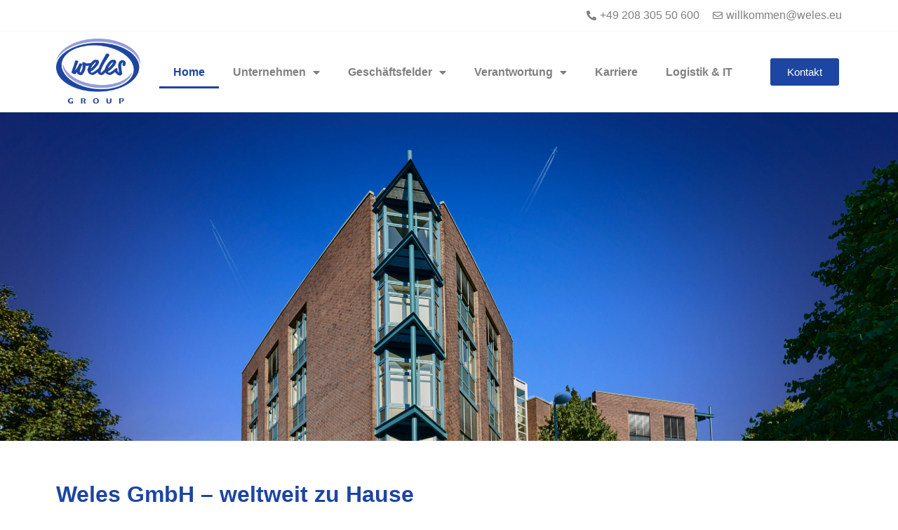

--- FILE ---
content_type: text/html; charset=UTF-8
request_url: https://weles.eu/
body_size: 14508
content:
<!doctype html><html lang="de"><head><meta charset="UTF-8"><meta name="viewport" content="width=device-width, initial-scale=1"><link rel="profile" href="https://gmpg.org/xfn/11"><title>Weles GmbH &#8211; Weltweit zu Hause</title><meta name='robots' content='noindex, nofollow' /><link rel="alternate" type="application/rss+xml" title="Weles GmbH - Weltweit zu Hause &raquo; Feed" href="https://weles.eu/feed/" /><link rel="alternate" type="application/rss+xml" title="Weles GmbH - Weltweit zu Hause &raquo; Kommentar-Feed" href="https://weles.eu/comments/feed/" /><style id='classic-theme-styles-inline-css'>/*! This file is auto-generated */
.wp-block-button__link{color:#fff;background-color:#32373c;border-radius:9999px;box-shadow:none;text-decoration:none;padding:calc(.667em + 2px) calc(1.333em + 2px);font-size:1.125em}.wp-block-file__button{background:#32373c;color:#fff;text-decoration:none}</style><style id='global-styles-inline-css'>body{--wp--preset--color--black: #000000;--wp--preset--color--cyan-bluish-gray: #abb8c3;--wp--preset--color--white: #ffffff;--wp--preset--color--pale-pink: #f78da7;--wp--preset--color--vivid-red: #cf2e2e;--wp--preset--color--luminous-vivid-orange: #ff6900;--wp--preset--color--luminous-vivid-amber: #fcb900;--wp--preset--color--light-green-cyan: #7bdcb5;--wp--preset--color--vivid-green-cyan: #00d084;--wp--preset--color--pale-cyan-blue: #8ed1fc;--wp--preset--color--vivid-cyan-blue: #0693e3;--wp--preset--color--vivid-purple: #9b51e0;--wp--preset--gradient--vivid-cyan-blue-to-vivid-purple: linear-gradient(135deg,rgba(6,147,227,1) 0%,rgb(155,81,224) 100%);--wp--preset--gradient--light-green-cyan-to-vivid-green-cyan: linear-gradient(135deg,rgb(122,220,180) 0%,rgb(0,208,130) 100%);--wp--preset--gradient--luminous-vivid-amber-to-luminous-vivid-orange: linear-gradient(135deg,rgba(252,185,0,1) 0%,rgba(255,105,0,1) 100%);--wp--preset--gradient--luminous-vivid-orange-to-vivid-red: linear-gradient(135deg,rgba(255,105,0,1) 0%,rgb(207,46,46) 100%);--wp--preset--gradient--very-light-gray-to-cyan-bluish-gray: linear-gradient(135deg,rgb(238,238,238) 0%,rgb(169,184,195) 100%);--wp--preset--gradient--cool-to-warm-spectrum: linear-gradient(135deg,rgb(74,234,220) 0%,rgb(151,120,209) 20%,rgb(207,42,186) 40%,rgb(238,44,130) 60%,rgb(251,105,98) 80%,rgb(254,248,76) 100%);--wp--preset--gradient--blush-light-purple: linear-gradient(135deg,rgb(255,206,236) 0%,rgb(152,150,240) 100%);--wp--preset--gradient--blush-bordeaux: linear-gradient(135deg,rgb(254,205,165) 0%,rgb(254,45,45) 50%,rgb(107,0,62) 100%);--wp--preset--gradient--luminous-dusk: linear-gradient(135deg,rgb(255,203,112) 0%,rgb(199,81,192) 50%,rgb(65,88,208) 100%);--wp--preset--gradient--pale-ocean: linear-gradient(135deg,rgb(255,245,203) 0%,rgb(182,227,212) 50%,rgb(51,167,181) 100%);--wp--preset--gradient--electric-grass: linear-gradient(135deg,rgb(202,248,128) 0%,rgb(113,206,126) 100%);--wp--preset--gradient--midnight: linear-gradient(135deg,rgb(2,3,129) 0%,rgb(40,116,252) 100%);--wp--preset--font-size--small: 13px;--wp--preset--font-size--medium: 20px;--wp--preset--font-size--large: 36px;--wp--preset--font-size--x-large: 42px;--wp--preset--spacing--20: 0.44rem;--wp--preset--spacing--30: 0.67rem;--wp--preset--spacing--40: 1rem;--wp--preset--spacing--50: 1.5rem;--wp--preset--spacing--60: 2.25rem;--wp--preset--spacing--70: 3.38rem;--wp--preset--spacing--80: 5.06rem;--wp--preset--shadow--natural: 6px 6px 9px rgba(0, 0, 0, 0.2);--wp--preset--shadow--deep: 12px 12px 50px rgba(0, 0, 0, 0.4);--wp--preset--shadow--sharp: 6px 6px 0px rgba(0, 0, 0, 0.2);--wp--preset--shadow--outlined: 6px 6px 0px -3px rgba(255, 255, 255, 1), 6px 6px rgba(0, 0, 0, 1);--wp--preset--shadow--crisp: 6px 6px 0px rgba(0, 0, 0, 1);}:where(.is-layout-flex){gap: 0.5em;}:where(.is-layout-grid){gap: 0.5em;}body .is-layout-flow > .alignleft{float: left;margin-inline-start: 0;margin-inline-end: 2em;}body .is-layout-flow > .alignright{float: right;margin-inline-start: 2em;margin-inline-end: 0;}body .is-layout-flow > .aligncenter{margin-left: auto !important;margin-right: auto !important;}body .is-layout-constrained > .alignleft{float: left;margin-inline-start: 0;margin-inline-end: 2em;}body .is-layout-constrained > .alignright{float: right;margin-inline-start: 2em;margin-inline-end: 0;}body .is-layout-constrained > .aligncenter{margin-left: auto !important;margin-right: auto !important;}body .is-layout-constrained > :where(:not(.alignleft):not(.alignright):not(.alignfull)){max-width: var(--wp--style--global--content-size);margin-left: auto !important;margin-right: auto !important;}body .is-layout-constrained > .alignwide{max-width: var(--wp--style--global--wide-size);}body .is-layout-flex{display: flex;}body .is-layout-flex{flex-wrap: wrap;align-items: center;}body .is-layout-flex > *{margin: 0;}body .is-layout-grid{display: grid;}body .is-layout-grid > *{margin: 0;}:where(.wp-block-columns.is-layout-flex){gap: 2em;}:where(.wp-block-columns.is-layout-grid){gap: 2em;}:where(.wp-block-post-template.is-layout-flex){gap: 1.25em;}:where(.wp-block-post-template.is-layout-grid){gap: 1.25em;}.has-black-color{color: var(--wp--preset--color--black) !important;}.has-cyan-bluish-gray-color{color: var(--wp--preset--color--cyan-bluish-gray) !important;}.has-white-color{color: var(--wp--preset--color--white) !important;}.has-pale-pink-color{color: var(--wp--preset--color--pale-pink) !important;}.has-vivid-red-color{color: var(--wp--preset--color--vivid-red) !important;}.has-luminous-vivid-orange-color{color: var(--wp--preset--color--luminous-vivid-orange) !important;}.has-luminous-vivid-amber-color{color: var(--wp--preset--color--luminous-vivid-amber) !important;}.has-light-green-cyan-color{color: var(--wp--preset--color--light-green-cyan) !important;}.has-vivid-green-cyan-color{color: var(--wp--preset--color--vivid-green-cyan) !important;}.has-pale-cyan-blue-color{color: var(--wp--preset--color--pale-cyan-blue) !important;}.has-vivid-cyan-blue-color{color: var(--wp--preset--color--vivid-cyan-blue) !important;}.has-vivid-purple-color{color: var(--wp--preset--color--vivid-purple) !important;}.has-black-background-color{background-color: var(--wp--preset--color--black) !important;}.has-cyan-bluish-gray-background-color{background-color: var(--wp--preset--color--cyan-bluish-gray) !important;}.has-white-background-color{background-color: var(--wp--preset--color--white) !important;}.has-pale-pink-background-color{background-color: var(--wp--preset--color--pale-pink) !important;}.has-vivid-red-background-color{background-color: var(--wp--preset--color--vivid-red) !important;}.has-luminous-vivid-orange-background-color{background-color: var(--wp--preset--color--luminous-vivid-orange) !important;}.has-luminous-vivid-amber-background-color{background-color: var(--wp--preset--color--luminous-vivid-amber) !important;}.has-light-green-cyan-background-color{background-color: var(--wp--preset--color--light-green-cyan) !important;}.has-vivid-green-cyan-background-color{background-color: var(--wp--preset--color--vivid-green-cyan) !important;}.has-pale-cyan-blue-background-color{background-color: var(--wp--preset--color--pale-cyan-blue) !important;}.has-vivid-cyan-blue-background-color{background-color: var(--wp--preset--color--vivid-cyan-blue) !important;}.has-vivid-purple-background-color{background-color: var(--wp--preset--color--vivid-purple) !important;}.has-black-border-color{border-color: var(--wp--preset--color--black) !important;}.has-cyan-bluish-gray-border-color{border-color: var(--wp--preset--color--cyan-bluish-gray) !important;}.has-white-border-color{border-color: var(--wp--preset--color--white) !important;}.has-pale-pink-border-color{border-color: var(--wp--preset--color--pale-pink) !important;}.has-vivid-red-border-color{border-color: var(--wp--preset--color--vivid-red) !important;}.has-luminous-vivid-orange-border-color{border-color: var(--wp--preset--color--luminous-vivid-orange) !important;}.has-luminous-vivid-amber-border-color{border-color: var(--wp--preset--color--luminous-vivid-amber) !important;}.has-light-green-cyan-border-color{border-color: var(--wp--preset--color--light-green-cyan) !important;}.has-vivid-green-cyan-border-color{border-color: var(--wp--preset--color--vivid-green-cyan) !important;}.has-pale-cyan-blue-border-color{border-color: var(--wp--preset--color--pale-cyan-blue) !important;}.has-vivid-cyan-blue-border-color{border-color: var(--wp--preset--color--vivid-cyan-blue) !important;}.has-vivid-purple-border-color{border-color: var(--wp--preset--color--vivid-purple) !important;}.has-vivid-cyan-blue-to-vivid-purple-gradient-background{background: var(--wp--preset--gradient--vivid-cyan-blue-to-vivid-purple) !important;}.has-light-green-cyan-to-vivid-green-cyan-gradient-background{background: var(--wp--preset--gradient--light-green-cyan-to-vivid-green-cyan) !important;}.has-luminous-vivid-amber-to-luminous-vivid-orange-gradient-background{background: var(--wp--preset--gradient--luminous-vivid-amber-to-luminous-vivid-orange) !important;}.has-luminous-vivid-orange-to-vivid-red-gradient-background{background: var(--wp--preset--gradient--luminous-vivid-orange-to-vivid-red) !important;}.has-very-light-gray-to-cyan-bluish-gray-gradient-background{background: var(--wp--preset--gradient--very-light-gray-to-cyan-bluish-gray) !important;}.has-cool-to-warm-spectrum-gradient-background{background: var(--wp--preset--gradient--cool-to-warm-spectrum) !important;}.has-blush-light-purple-gradient-background{background: var(--wp--preset--gradient--blush-light-purple) !important;}.has-blush-bordeaux-gradient-background{background: var(--wp--preset--gradient--blush-bordeaux) !important;}.has-luminous-dusk-gradient-background{background: var(--wp--preset--gradient--luminous-dusk) !important;}.has-pale-ocean-gradient-background{background: var(--wp--preset--gradient--pale-ocean) !important;}.has-electric-grass-gradient-background{background: var(--wp--preset--gradient--electric-grass) !important;}.has-midnight-gradient-background{background: var(--wp--preset--gradient--midnight) !important;}.has-small-font-size{font-size: var(--wp--preset--font-size--small) !important;}.has-medium-font-size{font-size: var(--wp--preset--font-size--medium) !important;}.has-large-font-size{font-size: var(--wp--preset--font-size--large) !important;}.has-x-large-font-size{font-size: var(--wp--preset--font-size--x-large) !important;}
.wp-block-navigation a:where(:not(.wp-element-button)){color: inherit;}
:where(.wp-block-post-template.is-layout-flex){gap: 1.25em;}:where(.wp-block-post-template.is-layout-grid){gap: 1.25em;}
:where(.wp-block-columns.is-layout-flex){gap: 2em;}:where(.wp-block-columns.is-layout-grid){gap: 2em;}
.wp-block-pullquote{font-size: 1.5em;line-height: 1.6;}</style><link rel='stylesheet' id='hello-elementor-css' href='https://weles.eu/wp-content/themes/hello-elementor/style.min.css?ver=3.0.0' media='all' /><link rel='stylesheet' id='hello-elementor-theme-style-css' href='https://weles.eu/wp-content/themes/hello-elementor/theme.min.css?ver=3.0.0' media='all' /><link rel='stylesheet' id='hello-elementor-header-footer-css' href='https://weles.eu/wp-content/themes/hello-elementor/header-footer.min.css?ver=3.0.0' media='all' /><link rel='stylesheet' id='elementor-frontend-css' href='https://weles.eu/wp-content/plugins/elementor/assets/css/frontend-lite.min.css?ver=3.18.3' media='all' /><link rel='stylesheet' id='elementor-post-752-css' href='https://weles.eu/wp-content/cache/autoptimize/css/autoptimize_single_b9b93cabc3c808971d0c4a0cedc257be.css?ver=1704873816' media='all' /><link rel='stylesheet' id='elementor-icons-css' href='https://weles.eu/wp-content/plugins/elementor/assets/lib/eicons/css/elementor-icons.min.css?ver=5.25.0' media='all' /><link rel='stylesheet' id='swiper-css' href='https://weles.eu/wp-content/plugins/elementor/assets/lib/swiper/css/swiper.min.css?ver=5.3.6' media='all' /><link rel='stylesheet' id='elementor-pro-css' href='https://weles.eu/wp-content/plugins/elementor-pro/assets/css/frontend-lite.min.css?ver=3.18.2' media='all' /><link rel='stylesheet' id='elementor-global-css' href='https://weles.eu/wp-content/cache/autoptimize/css/autoptimize_single_c448c7de39163261edcc869a7fedade2.css?ver=1704873817' media='all' /><link rel='stylesheet' id='elementor-post-8-css' href='https://weles.eu/wp-content/cache/autoptimize/css/autoptimize_single_360fdbd51f11ccfe51875629a8efe749.css?ver=1704873830' media='all' /><link rel='stylesheet' id='elementor-post-760-css' href='https://weles.eu/wp-content/cache/autoptimize/css/autoptimize_single_9db7c5aea7be05b18880b56de1164eaf.css?ver=1704873817' media='all' /><link rel='stylesheet' id='elementor-post-832-css' href='https://weles.eu/wp-content/cache/autoptimize/css/autoptimize_single_5d0d8b06b93bf15766f8caff91e7c862.css?ver=1704873817' media='all' /><link rel='stylesheet' id='elementor-icons-shared-0-css' href='https://weles.eu/wp-content/plugins/elementor/assets/lib/font-awesome/css/fontawesome.min.css?ver=5.15.3' media='all' /><link rel='stylesheet' id='elementor-icons-fa-solid-css' href='https://weles.eu/wp-content/plugins/elementor/assets/lib/font-awesome/css/solid.min.css?ver=5.15.3' media='all' /><link rel='stylesheet' id='elementor-icons-fa-regular-css' href='https://weles.eu/wp-content/plugins/elementor/assets/lib/font-awesome/css/regular.min.css?ver=5.15.3' media='all' /><link rel="https://api.w.org/" href="https://weles.eu/wp-json/" /><link rel="alternate" type="application/json" href="https://weles.eu/wp-json/wp/v2/pages/8" /><meta name="generator" content="WordPress 6.4.7" /><link rel="canonical" href="https://weles.eu/" /><link rel='shortlink' href='https://weles.eu/' /><link rel="alternate" type="application/json+oembed" href="https://weles.eu/wp-json/oembed/1.0/embed?url=https%3A%2F%2Fweles.eu%2F" /><link rel="alternate" type="text/xml+oembed" href="https://weles.eu/wp-json/oembed/1.0/embed?url=https%3A%2F%2Fweles.eu%2F&#038;format=xml" /><meta name="generator" content="Elementor 3.18.3; features: e_dom_optimization, e_optimized_assets_loading, e_optimized_css_loading, additional_custom_breakpoints, block_editor_assets_optimize, e_image_loading_optimization; settings: css_print_method-external, google_font-enabled, font_display-auto"></head><body class="home page-template-default page page-id-8 wp-custom-logo elementor-default elementor-kit-752 elementor-page elementor-page-8"> <a class="skip-link screen-reader-text" href="#content">Zum Inhalt wechseln</a><div data-elementor-type="header" data-elementor-id="760" class="elementor elementor-760 elementor-location-header" data-elementor-post-type="elementor_library"><section class="elementor-section elementor-top-section elementor-element elementor-element-90d751e elementor-section-boxed elementor-section-height-default elementor-section-height-default" data-id="90d751e" data-element_type="section" data-settings="{&quot;background_background&quot;:&quot;classic&quot;}"><div class="elementor-container elementor-column-gap-default"><div class="elementor-column elementor-col-100 elementor-top-column elementor-element elementor-element-96c49b3" data-id="96c49b3" data-element_type="column"><div class="elementor-widget-wrap elementor-element-populated"><div class="elementor-element elementor-element-b858dec elementor-icon-list--layout-inline elementor-align-right elementor-list-item-link-full_width elementor-widget elementor-widget-icon-list" data-id="b858dec" data-element_type="widget" data-widget_type="icon-list.default"><div class="elementor-widget-container"><link rel="stylesheet" href="https://weles.eu/wp-content/plugins/elementor/assets/css/widget-icon-list.min.css"><ul class="elementor-icon-list-items elementor-inline-items"><li class="elementor-icon-list-item elementor-inline-item"> <a href="tel:+4920830550600"> <span class="elementor-icon-list-icon"> <i aria-hidden="true" class="fas fa-phone-alt"></i> </span> <span class="elementor-icon-list-text">+49 208 305 50 600</span> </a></li><li class="elementor-icon-list-item elementor-inline-item"> <a href="mailto:willkommen@weles.eu"> <span class="elementor-icon-list-icon"> <i aria-hidden="true" class="far fa-envelope"></i> </span> <span class="elementor-icon-list-text">willkommen@weles.eu</span> </a></li></ul></div></div></div></div></div></section><section class="elementor-section elementor-top-section elementor-element elementor-element-75c55b2 elementor-section-boxed elementor-section-height-default elementor-section-height-default" data-id="75c55b2" data-element_type="section" data-settings="{&quot;sticky&quot;:&quot;top&quot;,&quot;background_background&quot;:&quot;classic&quot;,&quot;sticky_on&quot;:[&quot;desktop&quot;,&quot;tablet&quot;,&quot;mobile&quot;],&quot;sticky_offset&quot;:0,&quot;sticky_effects_offset&quot;:0}"><div class="elementor-container elementor-column-gap-default"><div class="elementor-column elementor-col-33 elementor-top-column elementor-element elementor-element-ad72d51" data-id="ad72d51" data-element_type="column"><div class="elementor-widget-wrap elementor-element-populated"><div class="elementor-element elementor-element-6eeb926 logo elementor-widget elementor-widget-theme-site-logo elementor-widget-image" data-id="6eeb926" data-element_type="widget" data-widget_type="theme-site-logo.default"><div class="elementor-widget-container"><style>/*! elementor - v3.18.0 - 20-12-2023 */
.elementor-widget-image{text-align:center}.elementor-widget-image a{display:inline-block}.elementor-widget-image a img[src$=".svg"]{width:48px}.elementor-widget-image img{vertical-align:middle;display:inline-block}</style><a href="https://weles.eu"> <noscript><img width="189" height="150" src="https://weles.eu/wp-content/uploads/2014/05/weles_group_transp.png" class="attachment-full size-full wp-image-527" alt="" /></noscript><img width="189" height="150" src='data:image/svg+xml,%3Csvg%20xmlns=%22http://www.w3.org/2000/svg%22%20viewBox=%220%200%20189%20150%22%3E%3C/svg%3E' data-src="https://weles.eu/wp-content/uploads/2014/05/weles_group_transp.png" class="lazyload attachment-full size-full wp-image-527" alt="" /> </a></div></div></div></div><div class="elementor-column elementor-col-33 elementor-top-column elementor-element elementor-element-f2d168d" data-id="f2d168d" data-element_type="column"><div class="elementor-widget-wrap elementor-element-populated"><div class="elementor-element elementor-element-53a5716 elementor-nav-menu__align-center elementor-nav-menu--stretch elementor-nav-menu--dropdown-tablet elementor-nav-menu__text-align-aside elementor-nav-menu--toggle elementor-nav-menu--burger elementor-widget elementor-widget-nav-menu" data-id="53a5716" data-element_type="widget" id="mainmenu" data-settings="{&quot;full_width&quot;:&quot;stretch&quot;,&quot;layout&quot;:&quot;horizontal&quot;,&quot;submenu_icon&quot;:{&quot;value&quot;:&quot;&lt;i class=\&quot;fas fa-caret-down\&quot;&gt;&lt;\/i&gt;&quot;,&quot;library&quot;:&quot;fa-solid&quot;},&quot;toggle&quot;:&quot;burger&quot;}" data-widget_type="nav-menu.default"><div class="elementor-widget-container"><link rel="stylesheet" href="https://weles.eu/wp-content/plugins/elementor-pro/assets/css/widget-nav-menu.min.css"><nav class="elementor-nav-menu--main elementor-nav-menu__container elementor-nav-menu--layout-horizontal e--pointer-underline e--animation-fade"><ul id="menu-1-53a5716" class="elementor-nav-menu"><li class="menu-item menu-item-type-post_type menu-item-object-page menu-item-home current-menu-item page_item page-item-8 current_page_item menu-item-441"><a href="https://weles.eu/" aria-current="page" class="elementor-item elementor-item-active">Home</a></li><li class="menu-item menu-item-type-post_type menu-item-object-page menu-item-has-children menu-item-325"><a href="https://weles.eu/unternehmen/" class="elementor-item">Unternehmen</a><ul class="sub-menu elementor-nav-menu--dropdown"><li class="menu-item menu-item-type-custom menu-item-object-custom menu-item-451"><a href="https://weles.eu/unternehmen/#firmenprofil" class="elementor-sub-item elementor-item-anchor">Profil</a></li><li class="menu-item menu-item-type-custom menu-item-object-custom menu-item-452"><a href="https://weles.eu/unternehmen/#mission-statement" class="elementor-sub-item elementor-item-anchor">Mission Statement</a></li><li class="menu-item menu-item-type-custom menu-item-object-custom menu-item-453"><a href="https://weles.eu/unternehmen/#management" class="elementor-sub-item elementor-item-anchor">Management</a></li><li class="menu-item menu-item-type-post_type menu-item-object-page menu-item-430"><a href="https://weles.eu/standorte/" class="elementor-sub-item">Standorte</a></li></ul></li><li class="menu-item menu-item-type-post_type menu-item-object-page menu-item-has-children menu-item-329"><a href="https://weles.eu/geschaeftsfelder/" class="elementor-item">Geschäftsfelder</a><ul class="sub-menu elementor-nav-menu--dropdown"><li class="menu-item menu-item-type-custom menu-item-object-custom menu-item-625"><a href="/geschaeftsfelder/#weles-medizinprodukte" class="elementor-sub-item elementor-item-anchor">Weles Medizinprodukte</a></li><li class="menu-item menu-item-type-custom menu-item-object-custom menu-item-626"><a href="/geschaeftsfelder/#weles-brands" class="elementor-sub-item elementor-item-anchor">Weles Brands</a></li><li class="menu-item menu-item-type-custom menu-item-object-custom menu-item-624"><a href="/geschaeftsfelder/#blue-chili-promotions" class="elementor-sub-item elementor-item-anchor">Blue Chili Promotions</a></li></ul></li><li class="menu-item menu-item-type-post_type menu-item-object-page menu-item-has-children menu-item-332"><a href="https://weles.eu/verantwortung/" class="elementor-item">Verantwortung</a><ul class="sub-menu elementor-nav-menu--dropdown"><li class="menu-item menu-item-type-custom menu-item-object-custom menu-item-454"><a href="/verantwortung/#produktqualitaet" class="elementor-sub-item elementor-item-anchor">Produktqualität</a></li><li class="menu-item menu-item-type-custom menu-item-object-custom menu-item-455"><a href="/verantwortung/#soziale-verantwortung" class="elementor-sub-item elementor-item-anchor">Soziale Verantwortung</a></li><li class="menu-item menu-item-type-custom menu-item-object-custom menu-item-513"><a href="/verantwortung#nachhaltigkeit" class="elementor-sub-item elementor-item-anchor">Nachhaltigkeit</a></li></ul></li><li class="menu-item menu-item-type-post_type menu-item-object-page menu-item-413"><a href="https://weles.eu/karriere/" class="elementor-item">Karriere</a></li><li class="menu-item menu-item-type-post_type menu-item-object-page menu-item-1039"><a href="https://weles.eu/logistik-it/" class="elementor-item">Logistik &#038; IT</a></li></ul></nav><div class="elementor-menu-toggle" role="button" tabindex="0" aria-label="Menü Umschalter" aria-expanded="false"> <i aria-hidden="true" role="presentation" class="elementor-menu-toggle__icon--open eicon-menu-bar"></i><i aria-hidden="true" role="presentation" class="elementor-menu-toggle__icon--close eicon-close"></i> <span class="elementor-screen-only">Menü</span></div><nav class="elementor-nav-menu--dropdown elementor-nav-menu__container" aria-hidden="true"><ul id="menu-2-53a5716" class="elementor-nav-menu"><li class="menu-item menu-item-type-post_type menu-item-object-page menu-item-home current-menu-item page_item page-item-8 current_page_item menu-item-441"><a href="https://weles.eu/" aria-current="page" class="elementor-item elementor-item-active" tabindex="-1">Home</a></li><li class="menu-item menu-item-type-post_type menu-item-object-page menu-item-has-children menu-item-325"><a href="https://weles.eu/unternehmen/" class="elementor-item" tabindex="-1">Unternehmen</a><ul class="sub-menu elementor-nav-menu--dropdown"><li class="menu-item menu-item-type-custom menu-item-object-custom menu-item-451"><a href="https://weles.eu/unternehmen/#firmenprofil" class="elementor-sub-item elementor-item-anchor" tabindex="-1">Profil</a></li><li class="menu-item menu-item-type-custom menu-item-object-custom menu-item-452"><a href="https://weles.eu/unternehmen/#mission-statement" class="elementor-sub-item elementor-item-anchor" tabindex="-1">Mission Statement</a></li><li class="menu-item menu-item-type-custom menu-item-object-custom menu-item-453"><a href="https://weles.eu/unternehmen/#management" class="elementor-sub-item elementor-item-anchor" tabindex="-1">Management</a></li><li class="menu-item menu-item-type-post_type menu-item-object-page menu-item-430"><a href="https://weles.eu/standorte/" class="elementor-sub-item" tabindex="-1">Standorte</a></li></ul></li><li class="menu-item menu-item-type-post_type menu-item-object-page menu-item-has-children menu-item-329"><a href="https://weles.eu/geschaeftsfelder/" class="elementor-item" tabindex="-1">Geschäftsfelder</a><ul class="sub-menu elementor-nav-menu--dropdown"><li class="menu-item menu-item-type-custom menu-item-object-custom menu-item-625"><a href="/geschaeftsfelder/#weles-medizinprodukte" class="elementor-sub-item elementor-item-anchor" tabindex="-1">Weles Medizinprodukte</a></li><li class="menu-item menu-item-type-custom menu-item-object-custom menu-item-626"><a href="/geschaeftsfelder/#weles-brands" class="elementor-sub-item elementor-item-anchor" tabindex="-1">Weles Brands</a></li><li class="menu-item menu-item-type-custom menu-item-object-custom menu-item-624"><a href="/geschaeftsfelder/#blue-chili-promotions" class="elementor-sub-item elementor-item-anchor" tabindex="-1">Blue Chili Promotions</a></li></ul></li><li class="menu-item menu-item-type-post_type menu-item-object-page menu-item-has-children menu-item-332"><a href="https://weles.eu/verantwortung/" class="elementor-item" tabindex="-1">Verantwortung</a><ul class="sub-menu elementor-nav-menu--dropdown"><li class="menu-item menu-item-type-custom menu-item-object-custom menu-item-454"><a href="/verantwortung/#produktqualitaet" class="elementor-sub-item elementor-item-anchor" tabindex="-1">Produktqualität</a></li><li class="menu-item menu-item-type-custom menu-item-object-custom menu-item-455"><a href="/verantwortung/#soziale-verantwortung" class="elementor-sub-item elementor-item-anchor" tabindex="-1">Soziale Verantwortung</a></li><li class="menu-item menu-item-type-custom menu-item-object-custom menu-item-513"><a href="/verantwortung#nachhaltigkeit" class="elementor-sub-item elementor-item-anchor" tabindex="-1">Nachhaltigkeit</a></li></ul></li><li class="menu-item menu-item-type-post_type menu-item-object-page menu-item-413"><a href="https://weles.eu/karriere/" class="elementor-item" tabindex="-1">Karriere</a></li><li class="menu-item menu-item-type-post_type menu-item-object-page menu-item-1039"><a href="https://weles.eu/logistik-it/" class="elementor-item" tabindex="-1">Logistik &#038; IT</a></li></ul></nav></div></div></div></div><div class="elementor-column elementor-col-33 elementor-top-column elementor-element elementor-element-c456aff elementor-hidden-tablet elementor-hidden-mobile" data-id="c456aff" data-element_type="column"><div class="elementor-widget-wrap elementor-element-populated"><div class="elementor-element elementor-element-cff7468 elementor-align-right elementor-widget elementor-widget-button" data-id="cff7468" data-element_type="widget" data-widget_type="button.default"><div class="elementor-widget-container"><div class="elementor-button-wrapper"> <a class="elementor-button elementor-button-link elementor-size-sm" href="/dev/kontakt"> <span class="elementor-button-content-wrapper"> <span class="elementor-button-text">Kontakt</span> </span> </a></div></div></div></div></div></div></section></div><main id="content" class="site-main post-8 page type-page status-publish hentry"><div class="page-content"><div data-elementor-type="wp-page" data-elementor-id="8" class="elementor elementor-8" data-elementor-post-type="page"><section class="elementor-section elementor-top-section elementor-element elementor-element-dd3fda8 elementor-section-full_width elementor-section-height-min-height elementor-section-height-default elementor-section-items-middle" data-id="dd3fda8" data-element_type="section" data-settings="{&quot;background_background&quot;:&quot;classic&quot;,&quot;background_motion_fx_motion_fx_scrolling&quot;:&quot;yes&quot;,&quot;background_motion_fx_translateY_effect&quot;:&quot;yes&quot;,&quot;background_motion_fx_translateY_speed&quot;:{&quot;unit&quot;:&quot;px&quot;,&quot;size&quot;:4,&quot;sizes&quot;:[]},&quot;background_motion_fx_translateY_affectedRange&quot;:{&quot;unit&quot;:&quot;%&quot;,&quot;size&quot;:&quot;&quot;,&quot;sizes&quot;:{&quot;start&quot;:0,&quot;end&quot;:100}},&quot;background_motion_fx_devices&quot;:[&quot;desktop&quot;,&quot;tablet&quot;,&quot;mobile&quot;]}"><div class="elementor-container elementor-column-gap-default"><div class="elementor-column elementor-col-100 elementor-top-column elementor-element elementor-element-3902a03" data-id="3902a03" data-element_type="column"><div class="elementor-widget-wrap"></div></div></div></section><section class="elementor-section elementor-top-section elementor-element elementor-element-1fa8db4 elementor-section-boxed elementor-section-height-default elementor-section-height-default" data-id="1fa8db4" data-element_type="section"><div class="elementor-container elementor-column-gap-default"><div class="elementor-column elementor-col-100 elementor-top-column elementor-element elementor-element-6678e48" data-id="6678e48" data-element_type="column"><div class="elementor-widget-wrap elementor-element-populated"><div class="elementor-element elementor-element-499a50e elementor-widget elementor-widget-heading" data-id="499a50e" data-element_type="widget" data-widget_type="heading.default"><div class="elementor-widget-container"><style>/*! elementor - v3.18.0 - 20-12-2023 */
.elementor-heading-title{padding:0;margin:0;line-height:1}.elementor-widget-heading .elementor-heading-title[class*=elementor-size-]>a{color:inherit;font-size:inherit;line-height:inherit}.elementor-widget-heading .elementor-heading-title.elementor-size-small{font-size:15px}.elementor-widget-heading .elementor-heading-title.elementor-size-medium{font-size:19px}.elementor-widget-heading .elementor-heading-title.elementor-size-large{font-size:29px}.elementor-widget-heading .elementor-heading-title.elementor-size-xl{font-size:39px}.elementor-widget-heading .elementor-heading-title.elementor-size-xxl{font-size:59px}</style><h2 class="elementor-heading-title elementor-size-default">Weles GmbH – weltweit zu Hause</h2></div></div><div class="elementor-element elementor-element-7e77ae4 elementor-widget elementor-widget-text-editor" data-id="7e77ae4" data-element_type="widget" data-widget_type="text-editor.default"><div class="elementor-widget-container"><style>/*! elementor - v3.18.0 - 20-12-2023 */
.elementor-widget-text-editor.elementor-drop-cap-view-stacked .elementor-drop-cap{background-color:#69727d;color:#fff}.elementor-widget-text-editor.elementor-drop-cap-view-framed .elementor-drop-cap{color:#69727d;border:3px solid;background-color:transparent}.elementor-widget-text-editor:not(.elementor-drop-cap-view-default) .elementor-drop-cap{margin-top:8px}.elementor-widget-text-editor:not(.elementor-drop-cap-view-default) .elementor-drop-cap-letter{width:1em;height:1em}.elementor-widget-text-editor .elementor-drop-cap{float:left;text-align:center;line-height:1;font-size:50px}.elementor-widget-text-editor .elementor-drop-cap-letter{display:inline-block}</style><p>Die Weles GmbH ist ein  international tätiges Handelshaus mit starker Expertise im Asiengeschäft. Sie  bietet ihren Kunden Komplettlösungen durch individuelle Dienstleistungen wie Aktionsgeschäfte, individuelle Logistikkonzepte und Verpackungsdesign sowie  eine größtmögliche Produktvielfalt durch Handelswaren, Produkt-Neuentwicklungen und die im Handel eingeführten Weles-Eigenmarken.</p></div></div></div></div></div></section><section class="elementor-section elementor-top-section elementor-element elementor-element-8660f32 elementor-section-boxed elementor-section-height-default elementor-section-height-default" data-id="8660f32" data-element_type="section"><div class="elementor-container elementor-column-gap-default"><div class="elementor-column elementor-col-100 elementor-top-column elementor-element elementor-element-7863697" data-id="7863697" data-element_type="column"><div class="elementor-widget-wrap elementor-element-populated"><div class="elementor-element elementor-element-9ea04ad elementor-widget elementor-widget-heading" data-id="9ea04ad" data-element_type="widget" data-widget_type="heading.default"><div class="elementor-widget-container"><h2 class="elementor-heading-title elementor-size-default">Unsere Geschäftsfelder</h2></div></div><section class="elementor-section elementor-inner-section elementor-element elementor-element-faae508 elementor-section-boxed elementor-section-height-default elementor-section-height-default" data-id="faae508" data-element_type="section"><div class="elementor-container elementor-column-gap-default"><div class="elementor-column elementor-col-33 elementor-inner-column elementor-element elementor-element-bb26622" data-id="bb26622" data-element_type="column"><div class="elementor-widget-wrap elementor-element-populated"><div class="elementor-element elementor-element-b7eaf92 elementor-widget elementor-widget-image" data-id="b7eaf92" data-element_type="widget" data-widget_type="image.default"><div class="elementor-widget-container"> <img fetchpriority="high" decoding="async" width="350" height="350" src="https://weles.eu/wp-content/uploads/2022/09/weles-brands.png" class="attachment-large size-large wp-image-792" alt="" srcset="https://weles.eu/wp-content/uploads/2022/09/weles-brands.png 350w, https://weles.eu/wp-content/uploads/2022/09/weles-brands-300x300.png 300w, https://weles.eu/wp-content/uploads/2022/09/weles-brands-80x80.png 80w" sizes="(max-width: 350px) 100vw, 350px" /></div></div></div></div><div class="elementor-column elementor-col-33 elementor-inner-column elementor-element elementor-element-6cab4ea" data-id="6cab4ea" data-element_type="column"><div class="elementor-widget-wrap elementor-element-populated"><div class="elementor-element elementor-element-3510d92 elementor-widget elementor-widget-image" data-id="3510d92" data-element_type="widget" data-widget_type="image.default"><div class="elementor-widget-container"> <noscript><img decoding="async" width="350" height="350" src="https://weles.eu/wp-content/uploads/2022/09/blue-chili.png" class="attachment-large size-large wp-image-791" alt="" srcset="https://weles.eu/wp-content/uploads/2022/09/blue-chili.png 350w, https://weles.eu/wp-content/uploads/2022/09/blue-chili-300x300.png 300w, https://weles.eu/wp-content/uploads/2022/09/blue-chili-80x80.png 80w" sizes="(max-width: 350px) 100vw, 350px" /></noscript><img decoding="async" width="350" height="350" src='data:image/svg+xml,%3Csvg%20xmlns=%22http://www.w3.org/2000/svg%22%20viewBox=%220%200%20350%20350%22%3E%3C/svg%3E' data-src="https://weles.eu/wp-content/uploads/2022/09/blue-chili.png" class="lazyload attachment-large size-large wp-image-791" alt="" data-srcset="https://weles.eu/wp-content/uploads/2022/09/blue-chili.png 350w, https://weles.eu/wp-content/uploads/2022/09/blue-chili-300x300.png 300w, https://weles.eu/wp-content/uploads/2022/09/blue-chili-80x80.png 80w" data-sizes="(max-width: 350px) 100vw, 350px" /></div></div></div></div><div class="elementor-column elementor-col-33 elementor-inner-column elementor-element elementor-element-ff3264d" data-id="ff3264d" data-element_type="column"><div class="elementor-widget-wrap elementor-element-populated"><div class="elementor-element elementor-element-01aa883 elementor-widget elementor-widget-image" data-id="01aa883" data-element_type="widget" data-widget_type="image.default"><div class="elementor-widget-container"> <noscript><img loading="lazy" decoding="async" width="350" height="350" src="https://weles.eu/wp-content/uploads/2022/09/weles-medizinprodukte.png" class="attachment-large size-large wp-image-793" alt="" srcset="https://weles.eu/wp-content/uploads/2022/09/weles-medizinprodukte.png 350w, https://weles.eu/wp-content/uploads/2022/09/weles-medizinprodukte-300x300.png 300w, https://weles.eu/wp-content/uploads/2022/09/weles-medizinprodukte-80x80.png 80w" sizes="(max-width: 350px) 100vw, 350px" /></noscript><img loading="lazy" decoding="async" width="350" height="350" src='data:image/svg+xml,%3Csvg%20xmlns=%22http://www.w3.org/2000/svg%22%20viewBox=%220%200%20350%20350%22%3E%3C/svg%3E' data-src="https://weles.eu/wp-content/uploads/2022/09/weles-medizinprodukte.png" class="lazyload attachment-large size-large wp-image-793" alt="" data-srcset="https://weles.eu/wp-content/uploads/2022/09/weles-medizinprodukte.png 350w, https://weles.eu/wp-content/uploads/2022/09/weles-medizinprodukte-300x300.png 300w, https://weles.eu/wp-content/uploads/2022/09/weles-medizinprodukte-80x80.png 80w" data-sizes="(max-width: 350px) 100vw, 350px" /></div></div></div></div></div></section><div class="elementor-element elementor-element-73ba8a1 elementor-align-center elementor-widget elementor-widget-button" data-id="73ba8a1" data-element_type="widget" data-widget_type="button.default"><div class="elementor-widget-container"><div class="elementor-button-wrapper"> <a class="elementor-button elementor-button-link elementor-size-sm" href="/geschaeftsfelder"> <span class="elementor-button-content-wrapper"> <span class="elementor-button-text">Geschäftsfelder ansehen</span> </span> </a></div></div></div></div></div></div></section><section class="elementor-section elementor-top-section elementor-element elementor-element-68d2fcd elementor-section-boxed elementor-section-height-default elementor-section-height-default" data-id="68d2fcd" data-element_type="section"><div class="elementor-container elementor-column-gap-default"><div class="elementor-column elementor-col-100 elementor-top-column elementor-element elementor-element-49e335e" data-id="49e335e" data-element_type="column"><div class="elementor-widget-wrap elementor-element-populated"><div class="elementor-element elementor-element-781c0ab elementor-widget elementor-widget-heading" data-id="781c0ab" data-element_type="widget" data-widget_type="heading.default"><div class="elementor-widget-container"><h2 class="elementor-heading-title elementor-size-default">Weles Unternehmensgruppe</h2></div></div><div class="elementor-element elementor-element-5ed3ae1 elementor-widget elementor-widget-text-editor" data-id="5ed3ae1" data-element_type="widget" data-widget_type="text-editor.default"><div class="elementor-widget-container"><p>Die Weles GmbH denkt und handelt kundennah, zuverlässig und mit Blick in die Zukunft. Schnelligkeit, Effizienz sowie hohes Engagement im Wettbewerb machen die Weles GmbH zu einem international führenden Handelsunternehmen.</p><p>Die Weles GmbH steht für Leistungsfähigkeit, Innovation, Qualität, Zuverlässigkeit und Internationalität.</p></div></div></div></div></div></section><section class="elementor-section elementor-top-section elementor-element elementor-element-8b4ea38 elementor-section-height-min-height elementor-section-boxed elementor-section-height-default elementor-section-items-middle" data-id="8b4ea38" data-element_type="section" data-settings="{&quot;background_background&quot;:&quot;classic&quot;,&quot;background_motion_fx_motion_fx_scrolling&quot;:&quot;yes&quot;,&quot;background_motion_fx_translateY_effect&quot;:&quot;yes&quot;,&quot;background_motion_fx_translateY_speed&quot;:{&quot;unit&quot;:&quot;px&quot;,&quot;size&quot;:4,&quot;sizes&quot;:[]},&quot;background_motion_fx_translateY_affectedRange&quot;:{&quot;unit&quot;:&quot;%&quot;,&quot;size&quot;:&quot;&quot;,&quot;sizes&quot;:{&quot;start&quot;:0,&quot;end&quot;:100}},&quot;background_motion_fx_devices&quot;:[&quot;desktop&quot;,&quot;tablet&quot;,&quot;mobile&quot;]}"><div class="elementor-container elementor-column-gap-default"><div class="elementor-column elementor-col-50 elementor-top-column elementor-element elementor-element-920ee69" data-id="920ee69" data-element_type="column"><div class="elementor-widget-wrap"></div></div><div class="elementor-column elementor-col-50 elementor-top-column elementor-element elementor-element-26ae676" data-id="26ae676" data-element_type="column"><div class="elementor-widget-wrap elementor-element-populated"><div class="elementor-element elementor-element-e664316 elementor-widget elementor-widget-heading" data-id="e664316" data-element_type="widget" data-widget_type="heading.default"><div class="elementor-widget-container"><h3 class="elementor-heading-title elementor-size-default">Nachhaltiges Handeln</h3></div></div><div class="elementor-element elementor-element-4fbba37 elementor-widget elementor-widget-text-editor" data-id="4fbba37" data-element_type="widget" data-widget_type="text-editor.default"><div class="elementor-widget-container"><p>Natürliche Ressourcen wie erneuerbare und nicht erneuerbare Rohstoffe, Boden, Wasser, Luft, Nahrung und Energie bilden die Grundlage unseres Wohlstandes auf unserer Erde. Die <b>Weles Unternehmensgruppe übernimmt Verantwortung</b> und stellt sich den weltweiten ökologischen Anforderungen.</p></div></div><div class="elementor-element elementor-element-cd779f0 elementor-widget elementor-widget-button" data-id="cd779f0" data-element_type="widget" data-widget_type="button.default"><div class="elementor-widget-container"><div class="elementor-button-wrapper"> <a class="elementor-button elementor-button-link elementor-size-sm" href="https://weles.eu/verantwortung/#"> <span class="elementor-button-content-wrapper"> <span class="elementor-button-text">Mehr erfahren</span> </span> </a></div></div></div></div></div></div></section><section class="elementor-section elementor-top-section elementor-element elementor-element-f9c1e68 elementor-hidden-desktop elementor-hidden-tablet elementor-hidden-mobile elementor-section-boxed elementor-section-height-default elementor-section-height-default" data-id="f9c1e68" data-element_type="section" data-settings="{&quot;background_background&quot;:&quot;classic&quot;}"><div class="elementor-container elementor-column-gap-default"><div class="elementor-column elementor-col-50 elementor-top-column elementor-element elementor-element-4d10e2f" data-id="4d10e2f" data-element_type="column"><div class="elementor-widget-wrap elementor-element-populated"><div class="elementor-element elementor-element-66fbe46 elementor-widget elementor-widget-heading" data-id="66fbe46" data-element_type="widget" data-widget_type="heading.default"><div class="elementor-widget-container"><h2 class="elementor-heading-title elementor-size-default">Unsere Verantwortung</h2></div></div><div class="elementor-element elementor-element-58e7aa3 elementor-widget elementor-widget-text-editor" data-id="58e7aa3" data-element_type="widget" data-widget_type="text-editor.default"><div class="elementor-widget-container"><p>Wir übernehmen Verantwortung für die Qualität unserer Produkte, gegenüber der Umwelt und im sozialen Bereich.</p></div></div><div class="elementor-element elementor-element-2c8dc52 elementor-widget elementor-widget-button" data-id="2c8dc52" data-element_type="widget" data-widget_type="button.default"><div class="elementor-widget-container"><div class="elementor-button-wrapper"> <a class="elementor-button elementor-button-link elementor-size-sm" href="/verantwortung"> <span class="elementor-button-content-wrapper"> <span class="elementor-button-text">Mehr über Verantwortung lesen</span> </span> </a></div></div></div></div></div><div class="elementor-column elementor-col-50 elementor-top-column elementor-element elementor-element-cc9f2cc" data-id="cc9f2cc" data-element_type="column"><div class="elementor-widget-wrap"></div></div></div></section><section class="elementor-section elementor-top-section elementor-element elementor-element-b04d1d8 elementor-section-boxed elementor-section-height-default elementor-section-height-default" data-id="b04d1d8" data-element_type="section"><div class="elementor-container elementor-column-gap-default"><div class="elementor-column elementor-col-100 elementor-top-column elementor-element elementor-element-ae23cf1" data-id="ae23cf1" data-element_type="column"><div class="elementor-widget-wrap elementor-element-populated"><div class="elementor-element elementor-element-33d1797 elementor-widget elementor-widget-heading" data-id="33d1797" data-element_type="widget" data-widget_type="heading.default"><div class="elementor-widget-container"><h2 class="elementor-heading-title elementor-size-default">Karriere</h2></div></div><div class="elementor-element elementor-element-fee6f75 elementor-widget elementor-widget-text-editor" data-id="fee6f75" data-element_type="widget" data-widget_type="text-editor.default"><div class="elementor-widget-container"><p>Als attraktiver Arbeitgeber berücksichtigen wir flexibel die verschiedenen Lebensphasen und die vielseitigen Anforderungen der Mitarbeiter. Wir unterstützen unsere Mitarbeiter bei der Vereinbarkeit von Beruf, Familie und Karriere und sorgen für ein exzellentes Arbeitsumfeld mit flexiblen Arbeitsbedingungen.</p></div></div></div></div></div></section><section class="elementor-section elementor-top-section elementor-element elementor-element-a5f6c87 elementor-section-boxed elementor-section-height-default elementor-section-height-default" data-id="a5f6c87" data-element_type="section"><div class="elementor-container elementor-column-gap-default"><div class="elementor-column elementor-col-33 elementor-top-column elementor-element elementor-element-e3a03f7" data-id="e3a03f7" data-element_type="column"><div class="elementor-widget-wrap elementor-element-populated"><div class="elementor-element elementor-element-c608232 elementor-widget elementor-widget-image" data-id="c608232" data-element_type="widget" data-widget_type="image.default"><div class="elementor-widget-container"> <noscript><img loading="lazy" decoding="async" width="800" height="534" src="https://weles.eu/wp-content/uploads/2022/09/AdobeStock_268308019-1030x687.jpeg" class="attachment-large size-large wp-image-925" alt="" srcset="https://weles.eu/wp-content/uploads/2022/09/AdobeStock_268308019-1030x687.jpeg 1030w, https://weles.eu/wp-content/uploads/2022/09/AdobeStock_268308019-300x200.jpeg 300w, https://weles.eu/wp-content/uploads/2022/09/AdobeStock_268308019-768x512.jpeg 768w, https://weles.eu/wp-content/uploads/2022/09/AdobeStock_268308019-1536x1024.jpeg 1536w, https://weles.eu/wp-content/uploads/2022/09/AdobeStock_268308019-2048x1365.jpeg 2048w" sizes="(max-width: 800px) 100vw, 800px" /></noscript><img loading="lazy" decoding="async" width="800" height="534" src='data:image/svg+xml,%3Csvg%20xmlns=%22http://www.w3.org/2000/svg%22%20viewBox=%220%200%20800%20534%22%3E%3C/svg%3E' data-src="https://weles.eu/wp-content/uploads/2022/09/AdobeStock_268308019-1030x687.jpeg" class="lazyload attachment-large size-large wp-image-925" alt="" data-srcset="https://weles.eu/wp-content/uploads/2022/09/AdobeStock_268308019-1030x687.jpeg 1030w, https://weles.eu/wp-content/uploads/2022/09/AdobeStock_268308019-300x200.jpeg 300w, https://weles.eu/wp-content/uploads/2022/09/AdobeStock_268308019-768x512.jpeg 768w, https://weles.eu/wp-content/uploads/2022/09/AdobeStock_268308019-1536x1024.jpeg 1536w, https://weles.eu/wp-content/uploads/2022/09/AdobeStock_268308019-2048x1365.jpeg 2048w" data-sizes="(max-width: 800px) 100vw, 800px" /></div></div></div></div><div class="elementor-column elementor-col-33 elementor-top-column elementor-element elementor-element-841d2f6" data-id="841d2f6" data-element_type="column"><div class="elementor-widget-wrap elementor-element-populated"><div class="elementor-element elementor-element-9df8dfb elementor-widget elementor-widget-heading" data-id="9df8dfb" data-element_type="widget" data-widget_type="heading.default"><div class="elementor-widget-container"><h3 class="elementor-heading-title elementor-size-default">Arbeitswelt</h3></div></div><div class="elementor-element elementor-element-491d4e3 elementor-widget elementor-widget-text-editor" data-id="491d4e3" data-element_type="widget" data-widget_type="text-editor.default"><div class="elementor-widget-container"><p>Flexibel, fordernd und fördernd – Die Weles Unternehmensgruppe vereint die Vorzüge eines wertorientierten inhabergeführten Unternehmens mit den Möglichkeiten einer internationalen Unternehmensgruppe</p></div></div><div class="elementor-element elementor-element-b23a9cf elementor-widget elementor-widget-text-editor" data-id="b23a9cf" data-element_type="widget" data-widget_type="text-editor.default"><div class="elementor-widget-container"><p><a href="/karriere/#arbeitswelt"><strong>Mehr lesen -&gt;</strong></a></p></div></div></div></div><div class="elementor-column elementor-col-33 elementor-top-column elementor-element elementor-element-a763639" data-id="a763639" data-element_type="column"><div class="elementor-widget-wrap elementor-element-populated"><div class="elementor-element elementor-element-68c4f58 elementor-widget elementor-widget-heading" data-id="68c4f58" data-element_type="widget" data-widget_type="heading.default"><div class="elementor-widget-container"><h3 class="elementor-heading-title elementor-size-default">Werte</h3></div></div><div class="elementor-element elementor-element-9241033 elementor-widget elementor-widget-text-editor" data-id="9241033" data-element_type="widget" data-widget_type="text-editor.default"><div class="elementor-widget-container"><p>Die Mitarbeiter der Weles Unternehmensgrupe handeln verantwortungsvoll, innovativ und außergewöhnlich.</p></div></div><div class="elementor-element elementor-element-606a420 elementor-widget elementor-widget-text-editor" data-id="606a420" data-element_type="widget" data-widget_type="text-editor.default"><div class="elementor-widget-container"><p><a href="/karriere/#werte"><strong>Werte ansehen -&gt;</strong></a></p></div></div></div></div></div></section><section class="elementor-section elementor-top-section elementor-element elementor-element-8110dc6 elementor-section-height-min-height elementor-section-boxed elementor-section-height-default elementor-section-items-middle" data-id="8110dc6" data-element_type="section" data-settings="{&quot;background_background&quot;:&quot;classic&quot;}"><div class="elementor-container elementor-column-gap-default"><div class="elementor-column elementor-col-50 elementor-top-column elementor-element elementor-element-f90de23" data-id="f90de23" data-element_type="column"><div class="elementor-widget-wrap elementor-element-populated"><div class="elementor-element elementor-element-de4d2b6 elementor-widget elementor-widget-heading" data-id="de4d2b6" data-element_type="widget" data-widget_type="heading.default"><div class="elementor-widget-container"><h2 class="elementor-heading-title elementor-size-default">Logistik & IT</h2></div></div><div class="elementor-element elementor-element-6faa78b elementor-widget elementor-widget-text-editor" data-id="6faa78b" data-element_type="widget" data-widget_type="text-editor.default"><div class="elementor-widget-container"><p>Termintreue Warenbeschaffung, leistungsstarke Logistik und digitale Lösungen innerhalb unserer Lagerhaltung.</p></div></div><div class="elementor-element elementor-element-31396c9 elementor-widget elementor-widget-button" data-id="31396c9" data-element_type="widget" data-widget_type="button.default"><div class="elementor-widget-container"><div class="elementor-button-wrapper"> <a class="elementor-button elementor-button-link elementor-size-sm" href="https://weles.eu/logistik-it/"> <span class="elementor-button-content-wrapper"> <span class="elementor-button-text">Mehr erfahren</span> </span> </a></div></div></div></div></div><div class="elementor-column elementor-col-50 elementor-top-column elementor-element elementor-element-415d61e" data-id="415d61e" data-element_type="column"><div class="elementor-widget-wrap"></div></div></div></section><section class="elementor-section elementor-top-section elementor-element elementor-element-59c0eec elementor-hidden-desktop elementor-hidden-tablet elementor-hidden-mobile elementor-section-boxed elementor-section-height-default elementor-section-height-default" data-id="59c0eec" data-element_type="section" data-settings="{&quot;background_background&quot;:&quot;classic&quot;}"><div class="elementor-container elementor-column-gap-default"><div class="elementor-column elementor-col-50 elementor-top-column elementor-element elementor-element-d667a95" data-id="d667a95" data-element_type="column"><div class="elementor-widget-wrap elementor-element-populated"><div class="elementor-element elementor-element-7db9cf3 elementor-widget elementor-widget-heading" data-id="7db9cf3" data-element_type="widget" data-widget_type="heading.default"><div class="elementor-widget-container"><h2 class="elementor-heading-title elementor-size-default">News</h2></div></div><div class="elementor-element elementor-element-a75d86d elementor-widget elementor-widget-text-editor" data-id="a75d86d" data-element_type="widget" data-widget_type="text-editor.default"><div class="elementor-widget-container"><p>Lesen Sie hier News und Ankündigungen der Weles Group.</p></div></div></div></div><div class="elementor-column elementor-col-50 elementor-top-column elementor-element elementor-element-ca95236" data-id="ca95236" data-element_type="column"><div class="elementor-widget-wrap elementor-element-populated"></div></div></div></section></div><div class="post-tags"></div></div></main><div data-elementor-type="footer" data-elementor-id="832" class="elementor elementor-832 elementor-location-footer" data-elementor-post-type="elementor_library"><section class="elementor-section elementor-top-section elementor-element elementor-element-c71608b elementor-section-boxed elementor-section-height-default elementor-section-height-default" data-id="c71608b" data-element_type="section" data-settings="{&quot;background_background&quot;:&quot;classic&quot;}"><div class="elementor-container elementor-column-gap-default"><div class="elementor-column elementor-col-25 elementor-top-column elementor-element elementor-element-4b4f49b" data-id="4b4f49b" data-element_type="column"><div class="elementor-widget-wrap elementor-element-populated"><div class="elementor-element elementor-element-4c8e7f1 elementor-widget elementor-widget-theme-site-logo elementor-widget-image" data-id="4c8e7f1" data-element_type="widget" data-widget_type="theme-site-logo.default"><div class="elementor-widget-container"> <a href="https://weles.eu"> <noscript><img width="189" height="150" src="https://weles.eu/wp-content/uploads/2014/05/weles_group_transp.png" class="attachment-full size-full wp-image-527" alt="" /></noscript><img width="189" height="150" src='data:image/svg+xml,%3Csvg%20xmlns=%22http://www.w3.org/2000/svg%22%20viewBox=%220%200%20189%20150%22%3E%3C/svg%3E' data-src="https://weles.eu/wp-content/uploads/2014/05/weles_group_transp.png" class="lazyload attachment-full size-full wp-image-527" alt="" /> </a></div></div><div class="elementor-element elementor-element-3b34eab elementor-widget elementor-widget-heading" data-id="3b34eab" data-element_type="widget" data-widget_type="heading.default"><div class="elementor-widget-container"><h5 class="elementor-heading-title elementor-size-default">Weles GmbH</h5></div></div><div class="elementor-element elementor-element-95421cc elementor-widget elementor-widget-text-editor" data-id="95421cc" data-element_type="widget" data-widget_type="text-editor.default"><div class="elementor-widget-container"><p>Gewerbeallee 15-19<br />45478 Mülheim an der Ruhr<br />Germany</p></div></div></div></div><div class="elementor-column elementor-col-25 elementor-top-column elementor-element elementor-element-59784f5" data-id="59784f5" data-element_type="column"><div class="elementor-widget-wrap elementor-element-populated"><div class="elementor-element elementor-element-e17d967 elementor-widget elementor-widget-heading" data-id="e17d967" data-element_type="widget" data-widget_type="heading.default"><div class="elementor-widget-container"><h5 class="elementor-heading-title elementor-size-default">Kontakt</h5></div></div><div class="elementor-element elementor-element-f2fb200 elementor-icon-list--layout-traditional elementor-list-item-link-full_width elementor-widget elementor-widget-icon-list" data-id="f2fb200" data-element_type="widget" data-widget_type="icon-list.default"><div class="elementor-widget-container"><ul class="elementor-icon-list-items"><li class="elementor-icon-list-item"> <a href="tel:+4920830550600"> <span class="elementor-icon-list-icon"> <i aria-hidden="true" class="fas fa-phone-alt"></i> </span> <span class="elementor-icon-list-text">+49 208 30 55 060 0</span> </a></li><li class="elementor-icon-list-item"> <span class="elementor-icon-list-icon"> <i aria-hidden="true" class="fas fa-fax"></i> </span> <span class="elementor-icon-list-text">+49 208 30 55 060 66</span></li><li class="elementor-icon-list-item"> <a href="mailto:willkommen@weles.eu"> <span class="elementor-icon-list-icon"> <i aria-hidden="true" class="far fa-envelope"></i> </span> <span class="elementor-icon-list-text">willkommen@weles.eu</span> </a></li></ul></div></div><div class="elementor-element elementor-element-2e29444 elementor-widget elementor-widget-spacer" data-id="2e29444" data-element_type="widget" data-widget_type="spacer.default"><div class="elementor-widget-container"><style>/*! elementor - v3.18.0 - 20-12-2023 */
.elementor-column .elementor-spacer-inner{height:var(--spacer-size)}.e-con{--container-widget-width:100%}.e-con-inner>.elementor-widget-spacer,.e-con>.elementor-widget-spacer{width:var(--container-widget-width,var(--spacer-size));--align-self:var(--container-widget-align-self,initial);--flex-shrink:0}.e-con-inner>.elementor-widget-spacer>.elementor-widget-container,.e-con>.elementor-widget-spacer>.elementor-widget-container{height:100%;width:100%}.e-con-inner>.elementor-widget-spacer>.elementor-widget-container>.elementor-spacer,.e-con>.elementor-widget-spacer>.elementor-widget-container>.elementor-spacer{height:100%}.e-con-inner>.elementor-widget-spacer>.elementor-widget-container>.elementor-spacer>.elementor-spacer-inner,.e-con>.elementor-widget-spacer>.elementor-widget-container>.elementor-spacer>.elementor-spacer-inner{height:var(--container-widget-height,var(--spacer-size))}.e-con-inner>.elementor-widget-spacer.elementor-widget-empty,.e-con>.elementor-widget-spacer.elementor-widget-empty{position:relative;min-height:22px;min-width:22px}.e-con-inner>.elementor-widget-spacer.elementor-widget-empty .elementor-widget-empty-icon,.e-con>.elementor-widget-spacer.elementor-widget-empty .elementor-widget-empty-icon{position:absolute;top:0;bottom:0;left:0;right:0;margin:auto;padding:0;width:22px;height:22px}</style><div class="elementor-spacer"><div class="elementor-spacer-inner"></div></div></div></div><div class="elementor-element elementor-element-a9f6142 elementor-hidden-desktop elementor-hidden-tablet elementor-hidden-mobile elementor-widget elementor-widget-heading" data-id="a9f6142" data-element_type="widget" data-widget_type="heading.default"><div class="elementor-widget-container"><h5 class="elementor-heading-title elementor-size-default">Informationen</h5></div></div><div class="elementor-element elementor-element-52e48c7 elementor-hidden-desktop elementor-hidden-tablet elementor-hidden-mobile elementor-icon-list--layout-traditional elementor-list-item-link-full_width elementor-widget elementor-widget-icon-list" data-id="52e48c7" data-element_type="widget" data-widget_type="icon-list.default"><div class="elementor-widget-container"><ul class="elementor-icon-list-items"><li class="elementor-icon-list-item"> <a href="https://www.gartenfreude24.de/"> <span class="elementor-icon-list-icon"> <i aria-hidden="true" class="fas fa-angle-right"></i> </span> <span class="elementor-icon-list-text">Presse</span> </a></li></ul></div></div></div></div><div class="elementor-column elementor-col-25 elementor-top-column elementor-element elementor-element-6a61f90 elementor-hidden-desktop elementor-hidden-tablet elementor-hidden-mobile" data-id="6a61f90" data-element_type="column"><div class="elementor-widget-wrap elementor-element-populated"><div class="elementor-element elementor-element-fba9cae elementor-widget elementor-widget-heading" data-id="fba9cae" data-element_type="widget" data-widget_type="heading.default"><div class="elementor-widget-container"><h5 class="elementor-heading-title elementor-size-default">Inhalte</h5></div></div><div class="elementor-element elementor-element-17485d1 elementor-icon-list--layout-traditional elementor-list-item-link-full_width elementor-widget elementor-widget-icon-list" data-id="17485d1" data-element_type="widget" data-widget_type="icon-list.default"><div class="elementor-widget-container"><ul class="elementor-icon-list-items"><li class="elementor-icon-list-item"> <a href="https://www.gartenfreude24.de/"> <span class="elementor-icon-list-icon"> <i aria-hidden="true" class="fas fa-angle-right"></i> </span> <span class="elementor-icon-list-text">Presse</span> </a></li></ul></div></div></div></div><div class="elementor-column elementor-col-25 elementor-top-column elementor-element elementor-element-de41f53" data-id="de41f53" data-element_type="column"><div class="elementor-widget-wrap elementor-element-populated"><div class="elementor-element elementor-element-d4d3a72 elementor-widget elementor-widget-heading" data-id="d4d3a72" data-element_type="widget" data-widget_type="heading.default"><div class="elementor-widget-container"><h5 class="elementor-heading-title elementor-size-default">Marken und Onlineshops</h5></div></div><div class="elementor-element elementor-element-d8bba9b elementor-icon-list--layout-traditional elementor-list-item-link-full_width elementor-widget elementor-widget-icon-list" data-id="d8bba9b" data-element_type="widget" data-widget_type="icon-list.default"><div class="elementor-widget-container"><ul class="elementor-icon-list-items"><li class="elementor-icon-list-item"> <a href="https://www.gartenfreude24.de/"> <span class="elementor-icon-list-icon"> <i aria-hidden="true" class="fas fa-angle-right"></i> </span> <span class="elementor-icon-list-text">Gartenfreude24</span> </a></li><li class="elementor-icon-list-item"> <a href="https://blue-chili.com/"> <span class="elementor-icon-list-icon"> <i aria-hidden="true" class="fas fa-angle-right"></i> </span> <span class="elementor-icon-list-text">Blue Chili Promotions</span> </a></li><li class="elementor-icon-list-item"> <a href="https://www.weles-medizinprodukte.de/"> <span class="elementor-icon-list-icon"> <i aria-hidden="true" class="fas fa-angle-right"></i> </span> <span class="elementor-icon-list-text">Weles Medizinprodukte</span> </a></li><li class="elementor-icon-list-item"> <a href="https://blue-chili.com/"> <span class="elementor-icon-list-icon"> <i aria-hidden="true" class="fas fa-angle-right"></i> </span> <span class="elementor-icon-list-text">Amasana Pflegebox</span> </a></li></ul></div></div></div></div></div></section><section class="elementor-section elementor-top-section elementor-element elementor-element-07ac45e elementor-section-boxed elementor-section-height-default elementor-section-height-default" data-id="07ac45e" data-element_type="section" data-settings="{&quot;background_background&quot;:&quot;classic&quot;}"><div class="elementor-container elementor-column-gap-default"><div class="elementor-column elementor-col-100 elementor-top-column elementor-element elementor-element-a8553ec" data-id="a8553ec" data-element_type="column"><div class="elementor-widget-wrap elementor-element-populated"><div class="elementor-element elementor-element-38f3214 elementor-icon-list--layout-inline elementor-list-item-link-full_width elementor-widget elementor-widget-icon-list" data-id="38f3214" data-element_type="widget" data-widget_type="icon-list.default"><div class="elementor-widget-container"><ul class="elementor-icon-list-items elementor-inline-items"><li class="elementor-icon-list-item elementor-inline-item"> <span class="elementor-icon-list-text">© Copyright - Weles GmbH</span></li><li class="elementor-icon-list-item elementor-inline-item"> <a href="/Impressum"> <span class="elementor-icon-list-text">Impressum</span> </a></li><li class="elementor-icon-list-item elementor-inline-item"> <a href="/datenschutz"> <span class="elementor-icon-list-text">Datenschutz</span> </a></li></ul></div></div></div></div></div></section></div> <noscript><style>.lazyload{display:none;}</style></noscript><script data-noptimize="1">window.lazySizesConfig=window.lazySizesConfig||{};window.lazySizesConfig.loadMode=1;</script><script defer data-noptimize="1" src='https://weles.eu/wp-content/plugins/autoptimize/classes/external/js/lazysizes.min.js?ao_version=3.1.10'></script><script defer src="https://weles.eu/wp-content/themes/hello-elementor/assets/js/hello-frontend.min.js?ver=3.0.0" id="hello-theme-frontend-js"></script> <script src="https://weles.eu/wp-includes/js/jquery/jquery.min.js?ver=3.7.1" id="jquery-core-js"></script> <script defer src="https://weles.eu/wp-includes/js/jquery/jquery-migrate.min.js?ver=3.4.1" id="jquery-migrate-js"></script> <script defer src="https://weles.eu/wp-content/plugins/elementor-pro/assets/lib/smartmenus/jquery.smartmenus.min.js?ver=1.0.1" id="smartmenus-js"></script> <script defer src="https://weles.eu/wp-content/plugins/elementor-pro/assets/js/webpack-pro.runtime.min.js?ver=3.18.2" id="elementor-pro-webpack-runtime-js"></script> <script defer src="https://weles.eu/wp-content/plugins/elementor/assets/js/webpack.runtime.min.js?ver=3.18.3" id="elementor-webpack-runtime-js"></script> <script defer src="https://weles.eu/wp-content/plugins/elementor/assets/js/frontend-modules.min.js?ver=3.18.3" id="elementor-frontend-modules-js"></script> <script src="https://weles.eu/wp-includes/js/dist/vendor/wp-polyfill-inert.min.js?ver=3.1.2" id="wp-polyfill-inert-js"></script> <script src="https://weles.eu/wp-includes/js/dist/vendor/regenerator-runtime.min.js?ver=0.14.0" id="regenerator-runtime-js"></script> <script src="https://weles.eu/wp-includes/js/dist/vendor/wp-polyfill.min.js?ver=3.15.0" id="wp-polyfill-js"></script> <script src="https://weles.eu/wp-includes/js/dist/hooks.min.js?ver=c6aec9a8d4e5a5d543a1" id="wp-hooks-js"></script> <script src="https://weles.eu/wp-includes/js/dist/i18n.min.js?ver=7701b0c3857f914212ef" id="wp-i18n-js"></script> <script defer id="wp-i18n-js-after" src="[data-uri]"></script> <script defer id="elementor-pro-frontend-js-before" src="[data-uri]"></script> <script defer src="https://weles.eu/wp-content/plugins/elementor-pro/assets/js/frontend.min.js?ver=3.18.2" id="elementor-pro-frontend-js"></script> <script defer src="https://weles.eu/wp-content/plugins/elementor/assets/lib/waypoints/waypoints.min.js?ver=4.0.2" id="elementor-waypoints-js"></script> <script defer src="https://weles.eu/wp-includes/js/jquery/ui/core.min.js?ver=1.13.2" id="jquery-ui-core-js"></script> <script defer id="elementor-frontend-js-before" src="[data-uri]"></script> <script defer src="https://weles.eu/wp-content/plugins/elementor/assets/js/frontend.min.js?ver=3.18.3" id="elementor-frontend-js"></script> <script defer src="https://weles.eu/wp-content/plugins/elementor-pro/assets/js/elements-handlers.min.js?ver=3.18.2" id="pro-elements-handlers-js"></script> <script defer src="https://weles.eu/wp-content/plugins/elementor-pro/assets/lib/sticky/jquery.sticky.min.js?ver=3.18.2" id="e-sticky-js"></script> </body></html>

--- FILE ---
content_type: text/css
request_url: https://weles.eu/wp-content/cache/autoptimize/css/autoptimize_single_b9b93cabc3c808971d0c4a0cedc257be.css?ver=1704873816
body_size: 466
content:
.elementor-kit-752{--e-global-color-primary:#1d45a2;--e-global-color-secondary:#f8f8f8;--e-global-color-text:gray;--e-global-color-accent:#1d45a2;--e-global-color-0ef042a:#fff;--e-global-color-f8543c2:#414141;--e-global-color-b3180c9:#d2d2d2;--e-global-color-c992f77:#e7e7e7;--e-global-color-2116ee3:#959dda;--e-global-color-6dc50a7:#1d45a2;--e-global-typography-primary-font-family:"Roboto";--e-global-typography-primary-font-weight:600;--e-global-typography-secondary-font-family:"Roboto Slab";--e-global-typography-secondary-font-weight:400;--e-global-typography-text-font-family:"Roboto";--e-global-typography-text-font-weight:400;--e-global-typography-accent-font-family:"Roboto";--e-global-typography-accent-font-weight:500}.elementor-kit-752 a{color:var(--e-global-color-f8543c2)}.elementor-kit-752 button,.elementor-kit-752 input[type=button],.elementor-kit-752 input[type=submit],.elementor-kit-752 .elementor-button{color:var(--e-global-color-0ef042a);background-color:var(--e-global-color-primary)}.elementor-kit-752 button:hover,.elementor-kit-752 button:focus,.elementor-kit-752 input[type=button]:hover,.elementor-kit-752 input[type=button]:focus,.elementor-kit-752 input[type=submit]:hover,.elementor-kit-752 input[type=submit]:focus,.elementor-kit-752 .elementor-button:hover,.elementor-kit-752 .elementor-button:focus{background-color:#245cdd}.elementor-section.elementor-section-boxed>.elementor-container{max-width:1140px}.e-con{--container-max-width:1140px}.elementor-widget:not(:last-child){margin-block-end:20px}.elementor-element{--widgets-spacing:20px 20px}{}h1.entry-title{display:var(--page-title-display)}.elementor-kit-752 e-page-transition{background-color:#ffbc7d}.site-header{padding-inline-end:0px;padding-inline-start:0px}@media(max-width:1024px){.elementor-section.elementor-section-boxed>.elementor-container{max-width:1024px}.e-con{--container-max-width:1024px}}@media(max-width:767px){.elementor-section.elementor-section-boxed>.elementor-container{max-width:767px}.e-con{--container-max-width:767px}}

--- FILE ---
content_type: text/css
request_url: https://weles.eu/wp-content/cache/autoptimize/css/autoptimize_single_360fdbd51f11ccfe51875629a8efe749.css?ver=1704873830
body_size: 948
content:
.elementor-8 .elementor-element.elementor-element-dd3fda8>.elementor-container{min-height:65vh}.elementor-8 .elementor-element.elementor-element-dd3fda8:not(.elementor-motion-effects-element-type-background),.elementor-8 .elementor-element.elementor-element-dd3fda8>.elementor-motion-effects-container>.elementor-motion-effects-layer{background-image:url("https://weles.eu/wp-content/uploads/2022/09/WelesGroupFirmengebaeude_mit_Flugzeugen-scaled.jpg");background-position:top center;background-size:cover}.elementor-8 .elementor-element.elementor-element-dd3fda8{transition:background .3s,border .3s,border-radius .3s,box-shadow .3s}.elementor-8 .elementor-element.elementor-element-dd3fda8>.elementor-background-overlay{transition:background .3s,border-radius .3s,opacity .3s}.elementor-8 .elementor-element.elementor-element-3902a03>.elementor-element-populated{padding:0}.elementor-8 .elementor-element.elementor-element-1fa8db4{padding:50px 0}.elementor-8 .elementor-element.elementor-element-7e77ae4{columns:2;column-gap:25px}.elementor-8 .elementor-element.elementor-element-8660f32{padding:50px 0}.elementor-8 .elementor-element.elementor-element-9ea04ad{text-align:center}.elementor-8 .elementor-element.elementor-element-b7eaf92 img{width:75%}.elementor-8 .elementor-element.elementor-element-3510d92 img{width:75%}.elementor-8 .elementor-element.elementor-element-01aa883 img{width:75%}.elementor-8 .elementor-element.elementor-element-68d2fcd{padding:50px 0}.elementor-8 .elementor-element.elementor-element-5ed3ae1{columns:2;column-gap:25px}.elementor-8 .elementor-element.elementor-element-8b4ea38>.elementor-container{min-height:400px}.elementor-8 .elementor-element.elementor-element-8b4ea38:not(.elementor-motion-effects-element-type-background),.elementor-8 .elementor-element.elementor-element-8b4ea38>.elementor-motion-effects-container>.elementor-motion-effects-layer{background-image:url("https://weles.eu/wp-content/uploads/2022/09/AdobeStock_248703773-scaled-e1663845207526.jpeg");background-position:center center;background-size:cover}.elementor-8 .elementor-element.elementor-element-8b4ea38{transition:background .3s,border .3s,border-radius .3s,box-shadow .3s;padding:50px 0}.elementor-8 .elementor-element.elementor-element-8b4ea38>.elementor-background-overlay{transition:background .3s,border-radius .3s,opacity .3s}.elementor-8 .elementor-element.elementor-element-e664316 .elementor-heading-title{color:var(--e-global-color-0ef042a)}.elementor-8 .elementor-element.elementor-element-4fbba37{color:var(--e-global-color-secondary)}.elementor-8 .elementor-element.elementor-element-f9c1e68:not(.elementor-motion-effects-element-type-background),.elementor-8 .elementor-element.elementor-element-f9c1e68>.elementor-motion-effects-container>.elementor-motion-effects-layer{background-color:var(--e-global-color-secondary)}.elementor-8 .elementor-element.elementor-element-f9c1e68{transition:background .3s,border .3s,border-radius .3s,box-shadow .3s;padding:50px 0}.elementor-8 .elementor-element.elementor-element-f9c1e68>.elementor-background-overlay{transition:background .3s,border-radius .3s,opacity .3s}.elementor-8 .elementor-element.elementor-element-b04d1d8{padding:50px 0}.elementor-8 .elementor-element.elementor-element-8110dc6>.elementor-container{min-height:400px}.elementor-8 .elementor-element.elementor-element-8110dc6:not(.elementor-motion-effects-element-type-background),.elementor-8 .elementor-element.elementor-element-8110dc6>.elementor-motion-effects-container>.elementor-motion-effects-layer{background-image:url("https://weles.eu/wp-content/uploads/2022/09/AdobeStock_525862227-1-scaled.jpeg");background-position:center center;background-size:cover}.elementor-8 .elementor-element.elementor-element-8110dc6{transition:background .3s,border .3s,border-radius .3s,box-shadow .3s;margin-top:50px;margin-bottom:0;padding:50px 0}.elementor-8 .elementor-element.elementor-element-8110dc6>.elementor-background-overlay{transition:background .3s,border-radius .3s,opacity .3s}.elementor-8 .elementor-element.elementor-element-de4d2b6 .elementor-heading-title{color:var(--e-global-color-0ef042a)}.elementor-8 .elementor-element.elementor-element-6faa78b{color:var(--e-global-color-secondary)}.elementor-8 .elementor-element.elementor-element-59c0eec:not(.elementor-motion-effects-element-type-background),.elementor-8 .elementor-element.elementor-element-59c0eec>.elementor-motion-effects-container>.elementor-motion-effects-layer{background-color:var(--e-global-color-secondary)}.elementor-8 .elementor-element.elementor-element-59c0eec{transition:background .3s,border .3s,border-radius .3s,box-shadow .3s;padding:50px 0}.elementor-8 .elementor-element.elementor-element-59c0eec>.elementor-background-overlay{transition:background .3s,border-radius .3s,opacity .3s}.elementor-8 .elementor-element.elementor-element-1b4d0fe .elementor-posts-container .elementor-post__thumbnail{padding-bottom:calc(.66*100%)}.elementor-8 .elementor-element.elementor-element-1b4d0fe:after{content:"0.66"}.elementor-8 .elementor-element.elementor-element-1b4d0fe .elementor-post__thumbnail__link{width:100%}.elementor-8 .elementor-element.elementor-element-1b4d0fe .elementor-post__meta-data span+span:before{content:"///"}.elementor-8 .elementor-element.elementor-element-1b4d0fe{--grid-column-gap:30px;--grid-row-gap:35px}.elementor-8 .elementor-element.elementor-element-1b4d0fe.elementor-posts--thumbnail-left .elementor-post__thumbnail__link{margin-right:20px}.elementor-8 .elementor-element.elementor-element-1b4d0fe.elementor-posts--thumbnail-right .elementor-post__thumbnail__link{margin-left:20px}.elementor-8 .elementor-element.elementor-element-1b4d0fe.elementor-posts--thumbnail-top .elementor-post__thumbnail__link{margin-bottom:20px}:root{--page-title-display:none}@media(min-width:768px){.elementor-8 .elementor-element.elementor-element-d667a95{width:25%}.elementor-8 .elementor-element.elementor-element-ca95236{width:75%}}@media(max-width:1024px){.elementor-8 .elementor-element.elementor-element-dd3fda8>.elementor-container{min-height:600px}.elementor-8 .elementor-element.elementor-element-dd3fda8:not(.elementor-motion-effects-element-type-background),.elementor-8 .elementor-element.elementor-element-dd3fda8>.elementor-motion-effects-container>.elementor-motion-effects-layer{background-position:center center;background-size:cover}}@media(max-width:767px){.elementor-8 .elementor-element.elementor-element-dd3fda8>.elementor-container{min-height:300px}.elementor-8 .elementor-element.elementor-element-7e77ae4{columns:1}.elementor-8 .elementor-element.elementor-element-5ed3ae1{columns:1}.elementor-8 .elementor-element.elementor-element-1b4d0fe .elementor-posts-container .elementor-post__thumbnail{padding-bottom:calc(.5*100%)}.elementor-8 .elementor-element.elementor-element-1b4d0fe:after{content:"0.5"}.elementor-8 .elementor-element.elementor-element-1b4d0fe .elementor-post__thumbnail__link{width:100%}}

--- FILE ---
content_type: text/css
request_url: https://weles.eu/wp-content/cache/autoptimize/css/autoptimize_single_9db7c5aea7be05b18880b56de1164eaf.css?ver=1704873817
body_size: 562
content:
.elementor-760 .elementor-element.elementor-element-90d751e:not(.elementor-motion-effects-element-type-background),.elementor-760 .elementor-element.elementor-element-90d751e>.elementor-motion-effects-container>.elementor-motion-effects-layer{background-color:var(--e-global-color-0ef042a)}.elementor-760 .elementor-element.elementor-element-90d751e{border-style:solid;border-width:0 0 1px;border-color:var(--e-global-color-secondary);transition:background .3s,border .3s,border-radius .3s,box-shadow .3s}.elementor-760 .elementor-element.elementor-element-90d751e>.elementor-background-overlay{transition:background .3s,border-radius .3s,opacity .3s}.elementor-760 .elementor-element.elementor-element-b858dec .elementor-icon-list-icon i{color:var(--e-global-color-text);transition:color .3s}.elementor-760 .elementor-element.elementor-element-b858dec .elementor-icon-list-icon svg{fill:var(--e-global-color-text);transition:fill .3s}.elementor-760 .elementor-element.elementor-element-b858dec{--e-icon-list-icon-size:14px;--icon-vertical-offset:0px}.elementor-760 .elementor-element.elementor-element-b858dec .elementor-icon-list-text{color:var(--e-global-color-text);transition:color .3s}.elementor-760 .elementor-element.elementor-element-75c55b2:not(.elementor-motion-effects-element-type-background),.elementor-760 .elementor-element.elementor-element-75c55b2>.elementor-motion-effects-container>.elementor-motion-effects-layer{background-color:var(--e-global-color-0ef042a)}.elementor-760 .elementor-element.elementor-element-75c55b2{transition:background .3s,border .3s,border-radius .3s,box-shadow .3s}.elementor-760 .elementor-element.elementor-element-75c55b2>.elementor-background-overlay{transition:background .3s,border-radius .3s,opacity .3s}.elementor-760 .elementor-element.elementor-element-6eeb926{text-align:left}.elementor-bc-flex-widget .elementor-760 .elementor-element.elementor-element-f2d168d.elementor-column .elementor-widget-wrap{align-items:center}.elementor-760 .elementor-element.elementor-element-f2d168d.elementor-column.elementor-element[data-element_type="column"]>.elementor-widget-wrap.elementor-element-populated{align-content:center;align-items:center}.elementor-760 .elementor-element.elementor-element-53a5716 .elementor-menu-toggle{margin-left:auto}.elementor-bc-flex-widget .elementor-760 .elementor-element.elementor-element-c456aff.elementor-column .elementor-widget-wrap{align-items:center}.elementor-760 .elementor-element.elementor-element-c456aff.elementor-column.elementor-element[data-element_type="column"]>.elementor-widget-wrap.elementor-element-populated{align-content:center;align-items:center}@media(max-width:767px){.elementor-760 .elementor-element.elementor-element-ad72d51{width:20%}.elementor-760 .elementor-element.elementor-element-f2d168d{width:80%}}@media(min-width:768px){.elementor-760 .elementor-element.elementor-element-ad72d51{width:12.016%}.elementor-760 .elementor-element.elementor-element-f2d168d{width:76.857%}.elementor-760 .elementor-element.elementor-element-c456aff{width:10.791%}}@media(max-width:1024px) and (min-width:768px){.elementor-760 .elementor-element.elementor-element-ad72d51{width:20%}.elementor-760 .elementor-element.elementor-element-f2d168d{width:80%}}.logo img{max-width:120px;height:auto;transition:all .5s ease}.elementor-sticky--effects .logo img{max-width:58px;height:auto}

--- FILE ---
content_type: text/css
request_url: https://weles.eu/wp-content/cache/autoptimize/css/autoptimize_single_5d0d8b06b93bf15766f8caff91e7c862.css?ver=1704873817
body_size: 403
content:
.elementor-832 .elementor-element.elementor-element-c71608b:not(.elementor-motion-effects-element-type-background),.elementor-832 .elementor-element.elementor-element-c71608b>.elementor-motion-effects-container>.elementor-motion-effects-layer{background-color:var(--e-global-color-secondary)}.elementor-832 .elementor-element.elementor-element-c71608b{transition:background .3s,border .3s,border-radius .3s,box-shadow .3s;padding:50px 0}.elementor-832 .elementor-element.elementor-element-c71608b>.elementor-background-overlay{transition:background .3s,border-radius .3s,opacity .3s}.elementor-832 .elementor-element.elementor-element-4c8e7f1{text-align:left}.elementor-832 .elementor-element.elementor-element-95421cc{color:var(--e-global-color-f8543c2)}.elementor-832 .elementor-element.elementor-element-f2fb200 .elementor-icon-list-icon i{transition:color .3s}.elementor-832 .elementor-element.elementor-element-f2fb200 .elementor-icon-list-icon svg{transition:fill .3s}.elementor-832 .elementor-element.elementor-element-f2fb200{--e-icon-list-icon-size:14px;--icon-vertical-offset:0px}.elementor-832 .elementor-element.elementor-element-f2fb200 .elementor-icon-list-text{color:var(--e-global-color-f8543c2);transition:color .3s}.elementor-832 .elementor-element.elementor-element-2e29444{--spacer-size:16px}.elementor-832 .elementor-element.elementor-element-52e48c7 .elementor-icon-list-icon i{transition:color .3s}.elementor-832 .elementor-element.elementor-element-52e48c7 .elementor-icon-list-icon svg{transition:fill .3s}.elementor-832 .elementor-element.elementor-element-52e48c7{--e-icon-list-icon-size:14px;--icon-vertical-offset:0px}.elementor-832 .elementor-element.elementor-element-52e48c7 .elementor-icon-list-text{color:var(--e-global-color-f8543c2);transition:color .3s}.elementor-832 .elementor-element.elementor-element-17485d1 .elementor-icon-list-icon i{transition:color .3s}.elementor-832 .elementor-element.elementor-element-17485d1 .elementor-icon-list-icon svg{transition:fill .3s}.elementor-832 .elementor-element.elementor-element-17485d1{--e-icon-list-icon-size:14px;--icon-vertical-offset:0px}.elementor-832 .elementor-element.elementor-element-17485d1 .elementor-icon-list-text{color:var(--e-global-color-f8543c2);transition:color .3s}.elementor-832 .elementor-element.elementor-element-d8bba9b .elementor-icon-list-icon i{transition:color .3s}.elementor-832 .elementor-element.elementor-element-d8bba9b .elementor-icon-list-icon svg{transition:fill .3s}.elementor-832 .elementor-element.elementor-element-d8bba9b{--e-icon-list-icon-size:14px;--icon-vertical-offset:0px}.elementor-832 .elementor-element.elementor-element-d8bba9b .elementor-icon-list-text{color:var(--e-global-color-f8543c2);transition:color .3s}.elementor-832 .elementor-element.elementor-element-07ac45e:not(.elementor-motion-effects-element-type-background),.elementor-832 .elementor-element.elementor-element-07ac45e>.elementor-motion-effects-container>.elementor-motion-effects-layer{background-color:var(--e-global-color-c992f77)}.elementor-832 .elementor-element.elementor-element-07ac45e{transition:background .3s,border .3s,border-radius .3s,box-shadow .3s}.elementor-832 .elementor-element.elementor-element-07ac45e>.elementor-background-overlay{transition:background .3s,border-radius .3s,opacity .3s}.elementor-832 .elementor-element.elementor-element-38f3214 .elementor-icon-list-icon i{transition:color .3s}.elementor-832 .elementor-element.elementor-element-38f3214 .elementor-icon-list-icon svg{transition:fill .3s}.elementor-832 .elementor-element.elementor-element-38f3214{--e-icon-list-icon-size:14px;--icon-vertical-offset:0px}.elementor-832 .elementor-element.elementor-element-38f3214 .elementor-icon-list-text{color:var(--e-global-color-f8543c2);transition:color .3s}@media(max-width:767px){.elementor-832 .elementor-element.elementor-element-4c8e7f1 img{width:36%}}